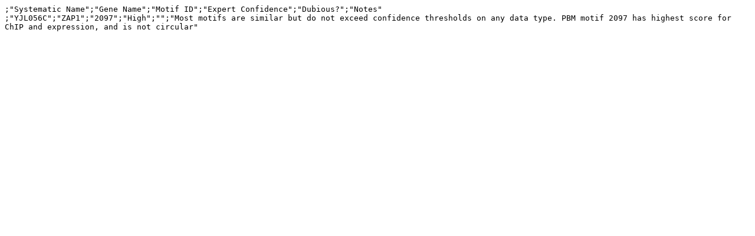

--- FILE ---
content_type: text/plain
request_url: http://yetfasco.ccbr.utoronto.ca/ExpertView.php?PME_sys_fl=1&PME_sys_fm=0&&PME_sys_qf0=YJL056C&PME_sys_sfn%5B0%5D=1&PME_sys_sfn%5B1%5D=-0&PME_sys_export=csv
body_size: 221
content:
;"Systematic Name";"Gene Name";"Motif ID";"Expert Confidence";"Dubious?";"Notes"
;"YJL056C";"ZAP1";"2097";"High";"";"Most motifs are similar but do not exceed confidence thresholds on any data type. PBM motif 2097 has highest score for ChIP and expression, and is not circular"
